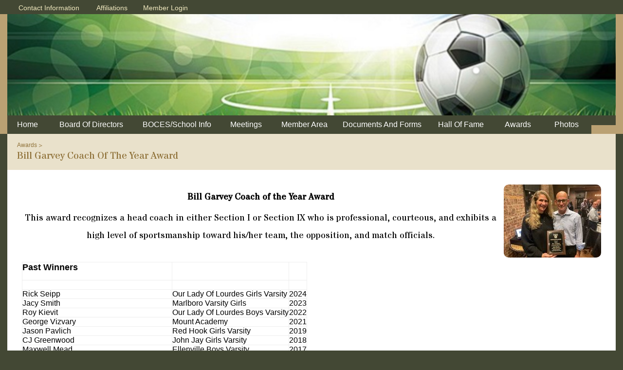

--- FILE ---
content_type: text/css
request_url: https://s3.amazonaws.com/mychurchwebsite/css/css257_6670.css
body_size: 30462
content:
:root{--fa-style-family:var(--fa-style-family-classic);--fa-style:900;}body{background-color:#434834;color:black;font:16px arial,helvetica,sans-serif;text-align:center;margin:0px;}#headerBG{background-color:#BAA173;}.pageBody,.pageContent {background-color:white;}#headerContents{width:1250px;margin-left:auto;margin-right:auto;text-align:left;}footer{width:1250px;margin-left:auto;margin-right:auto;text-align:left;}#siteContents{width:1250px;margin-left:auto;margin-right:auto;text-align:left;}#grayOverlay{position:fixed;z-index:2000;background-color:rgba(0,0,0,0.7);width:100%;height:5000px;display:none;}#overlayClose{cursor:pointer;color:white;position:absolute;top:10px;right:25px;font-size:50px;z-index:1500;}.overlayWindow{position:relative;margin-left:auto;margin-right:auto;top:75px;width:500px;background-color:white;box-shadow:0 0 20px black;}.overlaySearch{display:none;position:relative;margin-left:auto;margin-right:auto;top:200px;width:500px;max-width:90%;}.overlaySearch #siteSearchInput{font-size:40px !important;border-radius:30px !important;width:100% !important;padding:5px 20px !important;outline:none;box-sizing:border-box;-moz-box-shadow:0 0 20px black;-webkit-box-shadow:0 0 20px black;box-shadow:0 0 20px black;-ms-filter:"progid:DXImageTransform.Microsoft.Shadow(Strength=20,Direction=0,Color='#7f7f7f')";filter:progid:DXImageTransform.Microsoft.Shadow(Strength=20,Direction=0,Color=' #7f7f7f');}#overlayContent{margin:0;width:100%;height:300px;overflow:hidden;-webkit-overflow-scrolling:touch;}#overlayFrame{margin:0;width:100%;height:100%;border:0;}#overlayPhotos{position:absolute;box-sizing:border-box;padding:20px;width:100%;height:100vh;overflow-y:scroll;::-webkit-scrollbar{display:none;}scrollbar-width:none;color:white;}#photoNumBox{font-family:arial;position:sticky;top:0;left:25px;font-size:38px;margin-bottom:15px;text-align:left;}#overlayPhoto{text-align:center;}#overlayPhoto img{max-height:70vh;max-width:90%;}#overlayCaption{margin:auto;text-align:center;max-width:90%;}#prevNextPhoto{display:none;position:absolute;top:10px;text-align:center;margin:auto;font-size:50px;width:100%;z-index:100;}#prevNextPhoto svg{cursor:pointer;}#headerContents {position:relative;}header {text-align:center;position:relative;width:1250px;}header img{display:block;width:100%;}header > h1,header > h2,header > .noSub{display:none;}header > h1 {position:absolute;text-align:;width:1250px;font:normal 34px "Stardos Stencil",sans-serif;text-shadow:0 0 2px #fff,0 0 4px #fff,0 0 6px #fff,0 0 8px #F4ECC2,0 0 15px #F4ECC2,0 0 18px #F4ECC2,0 0 24px #F4ECC2,0 0 30px #F4ECC2;;color:black;}header > .noSub {text-align:;width:1250px;}header > h1 a {text-decoration:none;color:black;}header > h2 {position:absolute;text-align:;width:1250px;font:bold 18px arial,helvetica,sans-serif;text-shadow:-1px 0 black,0 1px black,1px 0 black,0 -1px black,2px 2px 0px black;color:#F4ECC2;}header > h2 a {text-decoration:none;color:#F4ECC2;}#homeSS{width:530px;height:290px;}#grayOverlay #overlayTitle{padding:5px 10px 5px 10px;background-color:#434834;color:#F4ECC2;font-size:18px;text-align:left;}#grayOverlay #overlayTitle a{color:#F4ECC2;}.pageContent{width:100%;overflow:hidden;position:relative;background-color:white;}.moduleBGLeft{width:300px !important;}.innerContent{padding:30px;box-sizing:border-box;}.innerContent img{max-width:100%;height:auto;}nav{position:relative;z-index:16;}#nav,#nav ul {padding:0;margin:0;list-style:none;}#nav > ul > li > a {display:block;width:100%;box-sizing:border-box;text-align:center;color:white;text-decoration:none;padding:10px 5px;text-align:center;font:normal 16px arial,helvetica,sans-serif;}#nav > ul > li {float:left;background-color:#434834;}#nav > ul > li.active {float:left;background-color:#8E7037;overflow:hidden;margin-right:3px;}#nav > ul > li > a.active {display:block;color:white;text-decoration:none;text-align:center;font:normal 14px arial,helvetica,sans-serif;}#nav > ul > li:hover {background-color:#8E7037;}#nav > ul > li:hover > a {color:white;}#nav > ul > li > ul {position:absolute;width:200px;left:-999em;}#nav> ul> li:hover > ul {left:auto;}#nav > ul > li > ul > li{background-color:#8E7037;width:210px;background-image:none;height:auto;}#nav > ul > li > ul > li > a{display:block;text-decoration:none;font:normal 16px arial,helvetica,sans-serif;text-align:left;padding:7px 10px;width:190px;color:white;}#nav > ul > li > ul > li:hover {background-color:#BAA173;}#nav > ul > li > ul > li:hover > a {color:white;}#homeContent{height:290px;overflow:hidden;position:relative;}#homeContent #readMore{display:none;height:100px;position:absolute;z-index:15;top:190px;width:630px;padding-top:75px;text-align:center;font-size:16px;box-sizing:border-box;background:rgba(255,255,255,0.01);background:-moz-linear-gradient(top,rgba(255,255,255,0.01) 0%,rgba(255,255,255,0.99) 74%);background:-webkit-gradient(left top,left bottom,color-stop(0%,rgba(255,255,255,0.01)),color-stop(74%,rgba(255,255,255,0.99)));background:-webkit-linear-gradient(top,rgba(255,255,255,0.01) 0%,rgba(255,255,255,0.99) 74%);background:-o-linear-gradient(top,rgba(255,255,255,0.01) 0%,rgba(255,255,255,0.99) 74%);background:-ms-linear-gradient(top,rgba(255,255,255,0.01) 0%,rgba(255,255,255,0.99) 74%);background:linear-gradient(to bottom,rgba(255,255,255,0.01) 0%,rgba(255,255,255,0.99) 74%);filter:progid:DXImageTransform.Microsoft.gradient( startColorstr='#ffffff',endColorstr='#ffffff',GradientType=0 );}#homeSSMsg{padding:30px;box-sizing:border-box;background-color:white;}.contactBar{color:black;width:320px;padding:30px;box-sizing:border-box;background-color:#D7C8AA;}.announceBar{padding:30px;box-sizing:border-box;color:black;background-color:#E9E1CB;}.eventsBar{width:320px;padding:30px;box-sizing:border-box;color:black;background-color:#D7C8AA;}.eventsBar h2{text-align:left;font:normal 26px "Stardos Stencil",sans-serif;color:#434834;}.contactBar hr{border:1px solid #8E7037;}.contactBar li{margin-left:-24px;}.contactBar .moduleBody li{margin-left:initial;}.contactBar h2{text-align:left;font:normal 26px "Stardos Stencil",sans-serif;color:#434834;}.announceBar acolor:#8E7037;}.eventsBar a{color:#8E7037;}.contactBar a{color:#8E7037;}.announceBar hr{border:1px solid #8E7037;}.announceBar img{max-width:100%;height:auto;}.announceBar h2{text-align:left;font:normal 26px "Stardos Stencil",sans-serif;color:#8E7037;}.announceBar .detailsBox{float:left;width:459px;overflow:hidden;}.calendarHeader a{color:#434834;}.moduleBG{vertical-align:top;}.moduleBorder{width:100%;}.moduleHeader,.calendarHeader{background:-webkit-linear-gradient(#BAA173,#F4ECC2);background:-o-linear-gradient(#BAA173,#F4ECC2);background:-moz-linear-gradient(#BAA173,#F4ECC2);background:linear-gradient(#BAA173,#F4ECC2);padding:7px 5px;border-top-right-radius:5px;border-top-left-radius:5px;text-align:center;font:normal 16px arial,helvetica,sans-serif;color:#434834;}.moduleHeader a,.calendarHeader a{color:#434834 !important;}.moduleBody{color:black !important;padding:15px;box-sizing:border-box;overflow:hidden;border-bottom-right-radius:5px;border-bottom-left-radius:5px;font:normal 14px arial,helvetica,sans-serif;background-color:#F4ECC2;}.moduleBody h1,.moduleBody h2,.moduleBody h3,.moduleBody .capt,.loginBox .body .capt{color:black !important;}.moduleBody .capt,.loginBox .body .capt{font-size:12px;}.moduleBody a:not(.bigBtn,.customLinkBtn),.moduleBody a:hover:not(.bigBtn,.customLinkBtn){color:#8E7037 !important;}.pollBar{text-align:center;font-size:14px;background-color:#434834;padding:2px;color:#F4ECC2;}.moduleBody img {max-width:100% !important;height:auto;}.miniSlideShow{width:initial;height:initial;margin-bottom:15px !important;float:none;}.miniSlideShow img{width:100% !important;display:block !important;max-width:100% !important;border-radius:5px !important;}.innerContent .moduleBody{margin-bottom:15px;}.moduleBottomLink{text-align:right;padding-top:5px;clear:left;font-size:12px;font-weight:bold;}.moduleBody textarea,.moduleBody input[type=text],.moduleBody input[type=email]{font-size:16px;width:300px;padding:3px 5px;max-width:80% !important;box-sizing:border-box;-moz-appearance:none;appearance:none;}.moduleBody select{font-size:16px;width:300px;padding:3px 5px;max-width:80% !important;box-sizing:border-box;}.calendarBorder {border:initial;border-spacing:initial;}.calBox{width:100%;font:normal 14px arial,sans-serif;overflow:hidden;border-radius:5px;}.calBox .moduleBody{padding:0;background-color:#F4ECC2;}#popUp{position:absolute;left:0;top:0;display:none;z-index:20000;box-shadow:2px 2px 5px #494949;}table.calendarBorder {width:100%;}table.calendarBorder td{text-align:center;vertical-align:middle;}.calendarHeader a{text-decoration:none;}.calDayLbls td{font-weight:bold;font-size:14px;height:20px;width:30px;padding:1px;color:#8E7037;}td.calDay {height:20px;font-size:14px;width:30px;padding:1px;color:#434834;}.currentDay{display:inline-block;padding:2px;min-width:15px;background-color:#434834;color:white;border-radius:10px;}td.calEvent {height:20px;font-size:14px;width:30px;padding:1px;background-color:#BAA173;color:white;}td.calEvent div{color:white;}td.calEventA{height:20px;width:30px;padding:1px;background-color:#434834;color:white;font-weight:bold;}td.calEventA div{color:white;}.calendarPopUp{box-sizing:border-box;text-align:left;width:300px;font-size:12px;}.calendarPopUp h4{font-size:16px;}.calDate{box-sizing:border-box;text-align:left;font-size:16px;padding:6px;width:100%;font-weight:bold;background-color:#434834;color:#F4ECC2;}.calendarPopUpDetails{padding:6px;background-color:white;color:black;}a.calEvent:link{text-decoration:none;}td.calExtraMonth{opacity:0.3;}#fullWeekBox{width:100%;overflow-x:scroll;}.fcTable{width:100%;background-color:rgba(244,236,194,0.5);}.fcLabel{width:14%;padding:2px;background-color:rgba(244,236,194,0.5);}.fcLabel h3{margin:0;color:#8E7037;}.fcEvent{height:70px;vertical-align:top;font-size:14px;background-color:#F4ECC2;color:black;border:0;}.fcEvent a:link,.fcEvent a:hover{color:#8E7037;}.fcEventGray{min-height:70px;vertical-align:top;font-size:14px;background-color:rgba(244,236,194,0.2);color:rgba(0,0,0,0.5);}.fcEventGray a:link,.fcEventGray a:hover{color:;}.fcToday {padding:2px;background-color:#434834;color:#F4ECC2;font-size:14px;font-weight:bold;}.fcNum {padding:3px;color:#8E7037;font-size:14px;font-weight:bold;}.fcNumGray {padding:2px;color:#c0c0c0;font-size:14px;font-weight:bold;}.fcListRefCal {border-collapse:collapse;width:200px;text-align:center;margin:auto;}.fcListRefCal td {text-align:center;vertical-align:middle;}.fcListDetails,.fcWeekly {border-collapse:collapse;width:100%;min-height:300px;}.fcListDetails th{padding:5px;text-align:left;font-weight:bold;}.fcListDetails td{padding:5px;vertical-align:top;}.fcListDetails tr:nth-of-type(2) td{padding:10px 5px 5px 5px;vertical-align:top;}.fcBigNum{font-size:50px;color:black;letter-spacing:-2px;}#fullCalWeekly{width:100%;overflow-x:scroll;}.fcWeekly td{width:14%;border-left:1px solid #d2d2d2;padding:3px;vertical-align:top;}.fcWeekly li,.fcWeekly ul{margin-left:10px;padding-left:0;}.pillbox{margin:auto;text-align:center;}.pillbox ul{list-style:none;margin:0;padding:0;font-size:0;}.pillbox ul li{display:inline-block;list-style:none;overflow:hidden;}.pillbox ul li a{font:normal 12px arial,sans-serif;padding:3px 10px;color:#404040;background-color:#ededed;border:1px solid #8e8e8e;text-decoration:none;display:block;}.pillbox ul li a:hover{background-color:white;}.pillbox ul li.active a{background-color:white;}.pillbox ul li a.button{border-left-width:0;border-radius:0;-moz-border-radius:0;-webkit-border-radius:0;}.pillbox ul li.first a.button{border-left-width:1px;border-radius:8px 0 0 8px;}.pillbox ul li.last a.button{border-radius:0 8px 8px 0;}.pillbox ul li a.buttonWhole{border-width:1px;border-radius:8px 8px 8px 8px;color:#404040;}.pillbox .capt{color:#404040;font-size:9px;}.upcomingEvents .numBox{width:30px;}.upcomingEvents .numBox h1{font:24px normal arial,sans-serif;}.eventBox {padding:10px;width:60px;margin-right:20px;border:1px solid #434834;}.eventBox h2 {font-face:arial,sans-serif;}.calCat {padding:3px 5px;border-radius:5px;color:white;display:inline-block;}select,input,textarea{font:normal 11px arial,helvetica,sans-serif;}textarea,input[type=text],input[type=password]{border:1px solid #cccccc;padding:3px;border-radius:5px;}select{border:1px solid #cccccc;padding:3px;border-radius:5px;background-color:#F8F8F8;}form{margin:0;border:0;}p{margin:0 0 15px 0;}table{border:0;border-spacing:0;border-collapse:collapse;}td {padding:0;}th {font-weight:bold;}table.celPad td,table.celPad th{padding:6px;}div.pad3{padding:3px;}div.pad6{padding:6px;}.ckTable td {padding:5px;}a img{border:0;}#welcomeMsg{overflow:hidden;}#welcomeMsg img,#welcomeMsg div{max-width:100%;height:auto;}.promoPic img,.cntdownTimer img{display:inline-block;max-width:100%;border-radius:5px;}h1 {color:black;margin:0 0 5px 0;font:normal 32px "Stardos Stencil",sans-serif;}h2 {color:black;margin:0 0 5px 0;font:normal 26px "Stardos Stencil",sans-serif;}h3 {color:black;margin:0 0 5px 0;font:normal 20px "Stardos Stencil",sans-serif;}h4,h5,h6{margin:0 0 5px 0;}hr {border:1px solid #8E7037;color:#8E7037;opacity:.2;filter:alpha(opacity=20);-ms-filter:"progid:DXImageTransform.Microsoft.Alpha(Opacity=20)";}.capt{font-size:12px;color:#8E7037;}.subtitle2 .flR10,.subtitle2 .flR15{font-size:14px;color:#8E7037;}fieldset {border:1px solid #8E7037;}legend {font-weight:bold;font-size:14px;margin-bottom:5px;padding:0 10px;}.oddRow {background-color:#F4ECC2;color:black;}.oddRow a {color:#8E7037;}.oddRow .capt{color:black;}.subtitle2{font:normal 20px "Stardos Stencil",sans-serif;color:#8E7037;padding:15px 20px;background-color:rgb(233,225,203);}.subtitle a,.subtitle2 a{font:normal 12px arial,helvetica,sans-serif;text-decoration:none;}.clear{clear:both;}.clearL{clear:left;}img.imgBox{position:relative;top:1px;}div.socialIcon{display:inline-block;padding:0 10px;}.socialIconWithLabel{width:max-content !important;padding:0 8px;}span.socialIconLabel{font-size:16px;position:relative;top:-1px;text-shadow:none;}td.centerMiddle{text-align:center;vertical-align:middle;}.mb3{margin-bottom:3px;}.mb5{margin-bottom:5px;}.mb10{margin-bottom:10px;}.mb15{margin-bottom:15px;}.mb20{margin-bottom:20px;}.mb25{margin-bottom:25px;}.mb30{margin-bottom:30px;}.mt3{margin-top:3px;}.mt1{margin-top:1px;}.mt2{margin-top:2px;}.mt5{margin-top:5px;}.mt10{margin-top:10px;}.mt15{margin-top:15px;}.mt20{margin-top:20px;}.float{float:left;}.flR{float:right;}.flR5{float:right;margin-left:5px;}.flR10{float:right;margin-left:10px;}.flR15{float:right;margin-left:15px;}.flL5{float:left;margin-right:5px;}.flL10{float:left;margin-right:10px;}.flL15{float:left;margin-right:15px;}.middle{vertical-align:middle;}.center{text-align:center;}.right{text-align:right;}.top{vertical-align:top;}.centerBox{position:relative;margin-left:auto;margin-right:auto;text-align:left;}.loginBox{position:relative;margin-left:auto;margin-right:auto;width:500px;max-width:100%;}.loginBox .header{font-weight:bold;font-size:14px;padding:5px 2px;text-align:center;color:#434834;background:-webkit-linear-gradient(#BAA173,#F4ECC2);background:-o-linear-gradient(#BAA173,#F4ECC2);background:-moz-linear-gradient(#BAA173,#F4ECC2);background:linear-gradient(#BAA173,#F4ECC2);border-top-left-radius:10px;border-top-right-radius:10px;}.loginBox .body{background-color:#F4ECC2;padding:15px;color:black;text-align:left;border-bottom-left-radius:10px;border-bottom-right-radius:10px;}.comment div{padding:10px;}.commentBox{clear:both;position:relative;margin-left:auto;margin-right:auto;width:347px;padding-top:15px;}.commentBox .header{font-weight:bold;background-color:#F4ECC2;padding:5px;color:black;text-align:center;}.commentBox .body{padding:15px;position:relative;margin-left:auto;margin-right:auto;border:1px solid #F4ECC2;}.commentBox .body input[type=text]{width:308px;}.commentBox .body textarea{width:308px;height:35px;}a{text-decoration:none;color:#8E7037;}a:hover{text-decoration:underline;}ul.iconPoints{padding:0;margin:0 0 0 2em;}#affiliations ul {padding-left:15px;}#churchList ul {margin-top:0;margin-bottom:0;}#churchList li {left:-25px;margin:0;}ul.events{margin-top:0;margin-bottom:0;}ul.events li{margin:0 0 0 -15px;}.alert {font-weight:bold;color:#FF3300;font-size:14px;}.alertMsg{padding:15px;border-bottom-right-radius:5px;border-top-right-radius:5px;color:#495056;}.alertMsg h3{color:#495056 !important;}.alertMsg a{color:#338FE2;}.alertIcon{padding:15px;font-size:24px;text-align:center;border-bottom-left-radius:5px;border-top-left-radius:5px;}.alertSuccess{background-color:#EAF7FF;}.alertSuccess h3{color:#338FE2 !important;}.alertSuccessIcon{color:#338FE2;background-color:#7AC5F8;}.alertCaution{background-color:#FFF9DD;}.alertCautionIcon{color:#F6B13B;background-color:#FDDE74;}.alertWarning{background-color:#ffeeee;}.alertWarning h3{color:#F7392F !important;}.alertWarningIcon{color:white;background-color:#F7392F;}.alertTip{background-color:#DEFFF5;}.alertTipIcon{color:white;background-color:#11B886;}.photoRow{display:flex;flex-wrap:wrap;padding:0 4px;margin-bottom:8px;}.photoColumn{box-sizing:border-box;flex:25%;max-width:25%;padding:0 4px;}.photoColumn img{margin-top:8px;vertical-align:middle;width:100%;}@media screen and (max-width:800px){.photoColumn{flex:50%;max-width:50%;}}.galleryCaption{display:none;}.grayBox{float:right;text-align:center;padding:3px;border:1px solid #6B6B6B;background-color:#F7F7F7;}.shareThis{position:relative;top:7px;float:right;margin:0 5px;text-align:right;font-size:9px;}.picSeries{padding:0 5px;position:relative;box-sizing:border-box;overflow:hidden;width:1250px;margin:auto;background-color:#8E7037;}.picSeries .pic .caption{color:white;white-space:nowrap;font-size:14px;padding:5px;overflow:hidden;position:absolute;background-color:#434834;top:68%;max-width:70%;}.picSeries .pic .caption a{color:white;}.picSeries .w3-col{padding:10px 5px !important;box-sizing:border-box;}.picSeries img{width:100%;overflow:hidden;display:block;}.monospace{font-family:monospace;}.redBorder{border-left:3px solid red;padding-left:3px;}.colBox img,.colBox iframe{max-width:100%;height:auto;}.twoCol > .colBox{width:50%;overflow:hidden;float:left;}.twoCol > .colBox > .col1{padding-right:10px;}.twoCol > .colBox > .col2{padding-left:10px;}.threeCol > .colBox{width:33%;overflow:hidden;float:left;}.threeCol > .colBox > .col1{padding-right:14px;}.threeCol > .colBox > .col2{padding-left:7px;padding-right:7px;}.threeCol > .colBox > .col3{padding-left:14px;}.colClear{clear:both;height:1px;}.bigBtn,a.bigBtn{background-color:#8E7037;color:white !important;border:1px solid #8E7037;cursor:pointer;border-radius:15px;padding:4px 15px;font-size:16px;-webkit-appearance:none;display:inline-block;}.bigBtn:hover{background-color:white;color:#8E7037 !important;border:1px solid white;font-size:16px;text-decoration:none;}label{display:inline-block;margin-bottom:3px;font-weight:bold;font-size:14px;}label.small{display:inline;font-weight:normal;font-size:12px;}label.required,legend.required{color:#8E7037 !important;}th{font-weight:bold;}#memberHomeModules .moduleBody{width:300px;margin-bottom:15px;}.embeddedContent{margin:20px;}.w3-col .embeddedContent,.moduleBody .embeddedContent,.announceBar .embeddedContent,#mobileInnerContent .embeddedContent{position:relative;padding-bottom:56.25%;padding-top:30px;height:0;overflow:hidden;}.w3-col .embeddedContent iframe,.w3-col .embeddedContent object,.w3-col .embeddedContent embed,.moduleBody .embeddedContent iframe,.moduleBody .embeddedContent object,.moduleBody .embeddedContent embed,.announceBar .embeddedContent iframe,.announceBar .embeddedContent object,.announceBar .embeddedContent embed,#mobileInnerContent .embeddedContent iframe,#mobileInnerContent .embeddedContent object,#mobileInnerContent .embeddedContent embed{position:absolute;top:0;left:0;max-width:100%;max-height:100%;}.innerContent .w3-col:first-of-type .embeddedContent{all:initial;display:inherit;margin:20px;}.innerContent .w3-col:first-of-type .embeddedContent iframe,.innerContent .w3-col:first-of-type .embeddedContent object,.innerContent .w3-col:first-of-type .embeddedContent embed{position:static;display:inline-block;}.moduleBody .mediaBox{max-width:100% !important;}.moduleBody video{max-width:100% !important;height:auto !important;object-fit:contain;}.videoPreviewImgBtnContainer{box-sizing:border-box;width:448px;height:336px;max-width:100%;text-align:center;position:relative;overflow:hidden;background-color:rgba(0,0,0,0.3);cursor:pointer;border-radius:16px;}.videoPreviewImgBtnContainer:hover{background-color:rgba(0,0,0,0.1);}.videoPreviewImgBtnContainer img{opacity:0.7;max-width:100%;max-height:100%;}.videoPreviewImgBtnContainer .playIcon{position:absolute;top:50%;left:0;right:0;margin-top:-45px;color:white;font-size:80px;opacity:0.8;z-index:25;}#customContent{box-sizing:border-box;}div[id^="stack_"]{position:relative;}div[id^="stack_"]:not(.colPad){padding:30px;}div[id^="stack_"] .w3-col p:last-of-type{margin-bottom:0 !important;}div[id^="stack_"] .left_column,div[id^="stack_"] .middle_column,div[id^="stack_"] .right_column{box-sizing:border-box;padding:30px;}div[id^="stack_"] .moduleBody{margin-bottom:0;}.w3-col img{max-width:100%;}.fullWidthImage,.fullWidthSlideshow{padding:0;display:block;position:relative;}div[id^="stack_"] .moduleBorder,div[id^="stack_"] .calBox,div[id^="stack_"] .calendarBorder{width:100%;}.stackModules .calBox .calDayLbls td,.stackModules .calBox td.calDay,.stackModules .calBox td.calEvent,.stackModules .calBox td.calEventA{height:40px !important;}.featurePhoto{overflow:hidden;position:relative;text-align:center;}.featurePhoto img,.fullWidthImage img{width:100%;display:block;}.roundedEdges5{border-radius:5px;}.roundedEdges10{border-radius:10px;}.roundedEdges15{border-radius:15px;}.circularEdges{border-radius:50%;}.customElem .formIcon{padding:5px;}.featurePhoto .caption,.fullWidthImage .caption{position:absolute;z-index:5;background-color:rgba(67,72,52,0.7);display:none;}.featurePhoto .caption h2{display:block;color:#F4ECC2;margin:0;position:relative;z-index:6;top:50%;width:100%;text-align:center;box-sizing:border-box;}.fullWidthImage .caption h1{display:block;color:#F4ECC2;margin:0;position:relative;z-index:6;top:50%;width:100%;text-align:center;box-sizing:border-box;}.card{width:100%;background-color:rgba(142,112,55,0.8);color:#F4ECC2;border-radius:15px;text-align:center;padding:15px;box-sizing:border-box;}.card h2{color:white !important;font:normal 26px "Stardos Stencil",sans-serif !important;}.card h3{color:white !important;font:normal 20px "Stardos Stencil",sans-serif !important;}.card .icon{font-size:50px;padding-bottom:15px;padding-top:10px;color:white;}.card p,.card ul,.card li,.card ol{text-align:left;}.card a,.card a:hover{color:white;}.w3-responsive{overflow-x:auto}.w3-stretch{margin-left:-16px;margin-right:-16px}.w3-container:after,.w3-container:before,.w3-panel:after,.w3-panel:before,.w3-row:after,.w3-row:before,.w3-row-padding:after,.w3-row-padding:before,.w3-cell-row:before,.w3-cell-row:after,.w3-clear:after,.w3-clear:before,.w3-bar:before,.w3-bar:after{content:"";display:table;clear:both}.w3-col,.w3-half,.w3-third,.w3-twothird,.w3-threequarter,.w3-quarter{float:left;width:100%}.w3-col.s1{width:8.33333%}.w3-col.s2{width:16.66666%}.w3-col.s3{width:24.99999%}.w3-col.s4{width:33.33333%}.w3-col.s5{width:41.66666%}.w3-col.s6{width:49.99999%}.w3-col.s7{width:58.33333%}.w3-col.s8{width:66.66666%}.w3-col.s9{width:74.99999%}.w3-col.s10{width:83.33333%}.w3-col.s11{width:91.66666%}.w3-col.s12{width:99.99999%}@media (min-width:601px){.w3-col.m1{width:8.33333%}.w3-col.m2{width:16.66666%}.w3-col.m3,.w3-quarter{width:24.99999%}.w3-col.m4,.w3-third{width:33.33333%}.w3-col.m5{width:41.66666%}.w3-col.m6,.w3-half{width:49.99999%}.w3-col.m7{width:58.33333%}.w3-col.m8,.w3-twothird{width:66.66666%}.w3-col.m9,.w3-threequarter{width:74.99999%}.w3-col.m10{width:83.33333%}.w3-col.m11{width:91.66666%}.w3-col.m12{width:99.99999%}}@media (min-width:993px){.w3-col.l1{width:8.33333%}.w3-col.l2{width:16.66666%}.w3-col.l3{width:24.99999%}.w3-col.l4{width:33.33333%}.w3-col.l5{width:41.66666%}.w3-col.l6{width:49.99999%}.w3-col.l7{width:58.33333%}.w3-col.l8{width:66.66666%}.w3-col.l9{width:74.99999%}.w3-col.l10{width:83.33333%}.w3-col.l11{width:91.66666%}.w3-col.l12{width:99.99999%}}.w3-rest{overflow:hidden;}.w3-row-padding,.w3-row-padding>.w3-half,.w3-row-padding>.w3-third,.w3-row-padding>.w3-twothird,.w3-row-padding>.w3-threequarter,.w3-row-padding>.w3-quarter,.w3-row-padding>.w3-col{padding:0 8px;box-sizing:border-box;}.w3-full-width{width:100%}.w3-cell-row{display:table;width:100%}.w3-cell{display:table-cell}.w3-cell-top{vertical-align:top}.w3-cell-middle{vertical-align:middle}.w3-cell-bottom{vertical-align:bottom}@media (max-width:600px){.w3-hide-small{display:none!important}}@media (min-width:993px){.w3-hide-large{display:none!important}}@media (max-width:992px) and (min-width:601px){.w3-hide-medium{display:none!important}}#mobileInnerContent .w3-col:not(.buttonBG,.noPadMobile){padding-bottom:30px;}#mobileInnerContent .w3-row,#mobileInnerContent .w3-row-padding{margin-bottom:0 !important;}.innerContent .w3-col{min-height:15px;}.colDivider{width:30px;}#liveStreamBanner{text-align:center;padding:10px;background-color:#11b986;color:white;}#liveStreamBanner a{color:white;font-size:18px;}#pageHeaderImg{width:100%;height:auto;display:block;height:600px;background-repeat:no-repeat;background-size:cover;}#titleArea{position:absolute;height:250px;text-align:center;box-sizing:border-box;width:1250px;display:none;z-index:10;}#titleArea h1{margin:0;margin-bottom:15px;padding:0 30px;font-size:60px;color:white;}#titleArea h2{font-size:50px;}#titleArea h2{font-size:35px;}#titleArea {font-size:18px;color:white;}#titleArea a{color:white;}#pageTitle{box-sizing:border-box;}#pageTitle p,#pageTitle h2,#pageTitle h3,#pageTitle div{padding:0 30px;}@media only screen and (max-width:750px){#titleArea{width:100%;}#titleArea,#titleArea a{font-size:14px;}#titleArea h1,#titleArea h1 a{font-size:35px !important;}#titleArea h2,#titleArea h2 a{font-size:28px !important;}#titleArea h3,#titleArea h3 a{font-size:20px !important;}}.vertical-center{margin:0;width:100%;position:absolute;top:50%;-ms-transform:translateY(-50%);transform:translateY(-50%);}#leafletMap{z-index:5;}#stickyNav{background-color:#8E7037;position:fixed;width:100%;z-index:1500;display:none;box-sizing:content-box;}#stickyNav h3{color:white !important;font-size:24px;margin:0;padding:15px;text-align:left;line-height:24px;vertical-align:middle;}#stickyNav ul.stickyNavUL{margin:0;padding:12px 15px 12px 0;}#stickyNav ul.stickyNavUL > li{display:inline-block;}#stickyNav .stickyLogo{height:30px;float:left;padding:12px 12px 12px 15px;}#stickyNav ul.stickyNavUL > li > a{color:white !important;font:normal 16px ;padding:5px 10px;text-decoration:none;display:block;}#stickyNav ul.stickyNavUL > li:hover {background-color:white;}#stickyNav ul.stickyNavUL > li:hover > a {color:#8E7037 !important;}#stickyNav ul.stickyNavUL > li > ul {padding:0;z-index:1100;margin:0 0 0 -16px;position:absolute;width:200px;list-style:none;left:-999em;}#stickyNav ul.stickyNavUL > li:hover > ul {left:auto;}#stickyNav ul.stickyNavUL > li > ul > li{background-color:#8E7037;width:200px;background-image:none;height:auto;}#stickyNav ul.stickyNavUL > li > ul > li > a{text-decoration:none;font:normal 16px arial,helvetica,sans-serif;text-align:left;padding:7px 10px;display:block;color:white;}#stickyNav ul.stickyNavUL > li > ul > li:hover {background-color:#BAA173;}#stickyNav ul.stickyNavUL > li > ul > li:hover > a {color:white;}form[id^="formbuild"] .textAreaBox{width:350px;max-width:100%;box-sizing:border-box;}form[id^="formbuild"] textarea{width:350px;height:100px;max-width:100%;box-sizing:border-box;}.inlineBlock{display:inline-block;}.flexHLeftVMiddle{display:flex;align-items:center;flex-direction:row;flex-wrap:wrap;align-content:center;}.flexHLeftVBottom{display:flex;align-items:end;flex-direction:row;flex-wrap:wrap;align-content:flex-end;}.flexVCenter{display:flex;flex-direction:column;flex-wrap:nowrap;justify-content:center;align-items:center;}.flexHStretch{display:flex;flex-wrap:nowrap;align-items:stretch;align-content:stretch;}.flexHLeftVMiddle *:not(a),.flexHLeftVBottom *:not(a){width:100%;}.flexHLeftVMiddle .bigBtn,.flexHLeftVBottom .bigBtn{width:initial;}@media only screen and (min-width:601px){.mobile{display:none;}.desktop{display:block;}}@media only screen and (max-width:600px){.mobile{display:block;}.desktop{display:none;}}.photoAlbumGrid{background-size:100%;background-position:center;width:100%;aspect-ratio:3/2;}.passwordEye{position:relative;top:2px;cursor:pointer;}.searchField{position:relative;width:155px;}.searchField input{width:125px;color:#808080;padding:3px 0 3px 24px;-moz-border-radius:10px;border-radius:20px;font:normal 14px arial,sans-serif;}.searchField .fa-magnifying-glass{color:#808080;position:absolute;left:6px;top:5px;font-size:14px;}#bannerDescription img{max-width:100%;}.elemBackgroundVideo{position:absolute;top:0;left:0;width:100%;height:100%;object-fit:cover;}.elemTopPad0{padding-top:0 !important;}.elemTopPad10{padding-top:10px !important;}.elemTopPad20{padding-top:20px !important;}.elemTopPad30{padding-top:30px !important;}.elemTopPad40{padding-top:40px !important;}.elemTopPad50{padding-top:50px !important;}.elemBottomPad0{padding-bottom:0 !important;}.elemBottomPad10{padding-bottom:10px !important;}.elemBottomPad20{padding-bottom:20px !important;}.elemBottomPad30{padding-bottom:30px !important;}.elemBottomPad40{padding-bottom:40px !important;}.elemBottomPad50{padding-bottom:50px !important;}.submenuArrow{position:relative;top:2px;}div.contactSearchBar{background-color:#434834;}div.contactSearchBar #barContents{width:1250px;margin-left:auto;margin-right:auto;text-align:left;padding:8px 15px 5px 15px;box-sizing:border-box;font-size:14px;color:#F4ECC2;position:relative;}div.contactSearchBar a{color:#F4ECC2;text-decoration:none;}.footer{background-color:#BAA173;padding:15px;border-bottom-left-radius:5px;border-bottom-right-radius:5px;}.footer a {font-size:14px;color:black;}.mychurchlogo{fill:black;}.footerCopyright{text-align:center;padding:10px 0px;font-size:11px;color:#BAA173;}.footerCopyright a{color:#BAA173;}#footerBG{height:300px;}#footerBG a{text-decoration:none;}.socialIcon{border-radius:10px;}